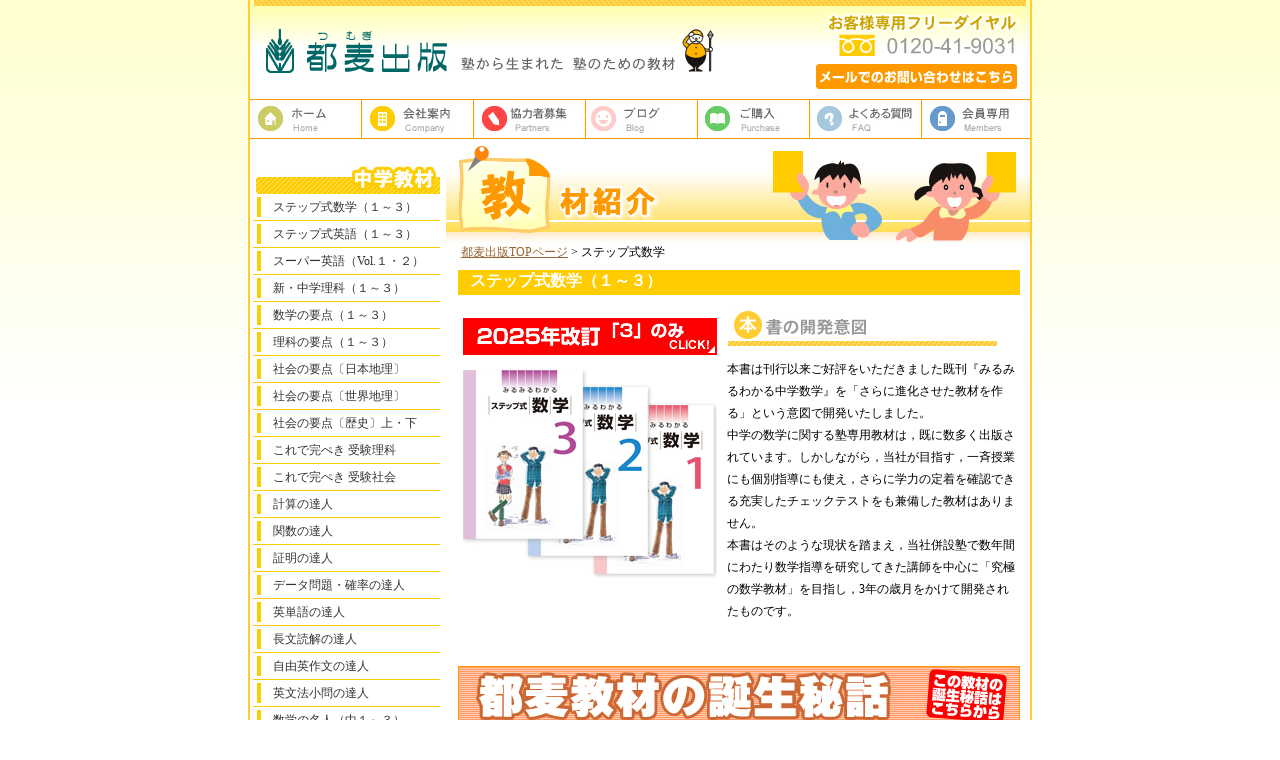

--- FILE ---
content_type: text/html
request_url: https://tsumugi.ne.jp/books/book_step.html
body_size: 16740
content:
<!DOCTYPE html PUBLIC "-//W3C//DTD XHTML 1.0 Transitional//EN" "https://www.w3.org/TR/xhtml1/DTD/xhtml1-transitional.dtd">
<html xmlns="https://www.w3.org/1999/xhtml"><!-- InstanceBegin template="/Templates/books.dwt" codeOutsideHTMLIsLocked="false" -->
<head>
<meta http-equiv="Content-Type" content="text/html; charset=shift_jis" />
<meta name="Keywords" content="塾教材,塾専用教材,都麦出版,つむぎ,とむぎ,京都,教材,新指導要領" />
<meta name="Description" content="新指導要領対応！塾教材,塾専用教材の都麦出版。都麦出版の教材は、京都の地域密着型の塾から生まれました。子どもたちにとって本当に使いやすい教材、よい教材を創造していきます" />
<!-- InstanceBeginEditable name="doctitle" -->
<title>ステップ式数学【都麦出版・つむぎ出版】</title>
<!-- InstanceEndEditable -->
<script src="../fla.js" type="text/javascript"></script>
<link href="../css/base_new.css" rel="stylesheet" type="text/css" />
<script src="../Scripts/AC_RunActiveContent.js" type="text/javascript"></script>
<script language="JavaScript" src="../movie.js" type="text/JavaScript"></script>
<SCRIPT language="JavaScript">
<!--
// プルダウンメニュー
flag = false;
function pullDown() {
  if(flag) pdd.style.visibility = "hidden";
  else pdd.style.visibility = "visible";
  flag = !flag;
}
//-->
</SCRIPT>

</head>

<body>
<div id="flame">
<div id="header">
<h1 class="logo"><a href="https://www.tsumugi.ne.jp/"><img src="../images/renew/base/logo.jpg" alt="塾教材・塾専用教材【都麦出版・つむぎ出版】" width="189" height="48" border="0" /></a></h1>
<div id="pdd" style="position:absolute;visibility:hidden;background-color:#FF9933;width:112px">
<A href="https://www.tsumugi.ne.jp/blog_torii/"> ■社長ブログ</A><BR>
<A href="https://www.tsumugi.ne.jp/blog_staff/"> ■スタッフブログ</A>
</div>
<div class="hmail"><a href="../contact.html"><img src="../images/renew/base/mail.jpg" alt="メールでのお問い合わせはこちら" width="201" height="25" border="0" /></a></div>

</div>
<div id="globalnavi">
<ul>
<li id="nav01"><a href="https://www.tsumugi.ne.jp/">塾教材・塾専用教材の都麦出版HOME</a></li>
<li id="nav02"><a href="../company.html">都麦出版、会社案内</a></li>
<li id="nav03"><a href="../partners.html">校正者募集</a></li>
<li id="nav04"><a href="javaScript:pullDown()">ブログ</a></li>
<li id="nav05"><a href="../agencies.html">ご購入</a></li>
<li id="nav06"><a href="../faq.html">よくある質問</a></li>
<li id="nav07"><a href="https://www.tsumugi.ne.jp/member/index.php?file=enter">会員専用ページ</a></li>
</ul>
</div>
<div id="maincontents">
<div id="content1">
<!-- InstanceBeginEditable name="content" -->
<div id="umidashi">
<h2><img src="../images/books/umidashi_books.jpg" alt="教材紹介" /></h2>
</div>
<div id="pla">
<p><a href="https://www.tsumugi.ne.jp/">都麦出版TOPページ</a> > ステップ式数学</p>
</div>
<div id="booktitle">
<h3>ステップ式数学（１～３）</h3>
</div>

<div id="box_book">
<div class="book_image_yoko" style="margin-bottom:30px;">
<div style="text-align:center; margin-bottom:15px;"><a href="../kaitei/kaitei_st3.pdf" target="_blank"><img src="../images/books/2025k3.jpg" width="254" height="37" /></a></div>
<img src="../images/books/dimage_step2.jpg" alt="ステップ式数学" width="254" /> </div>

<div class="book_ber_yoko"><img src="../images/books/d_book_ber_yoko.jpg" width="270" height="38" /></div>
<p class="book_text">本書は刊行以来ご好評をいただきました既刊『みるみるわかる中学数学』を「さらに進化させた教材を作る」という意図で開発いたしました。<br />
中学の数学に関する塾専用教材は，既に数多く出版されています。しかしながら，当社が目指す，一斉授業にも個別指導にも使え，さらに学力の定着を確認できる充実したチェックテストをも兼備した教材はありません。<br />
本書はそのような現状を踏まえ，当社併設塾で数年間にわたり数学指導を研究してきた講師を中心に「究極の数学教材」を目指し，3年の歳月をかけて開発されたものです。<br />
<br />
<br />
<a href="../story/step.html"><img src="../images/story/tanjo_navi.jpg" border="0" /></a>
<br />
<br />

</p>
<div style="clear:both"></div>
</div>

<div class="book_dt_grade">
<table width="562" border="0" cellpadding="1" cellspacing="1" bgcolor="#FF9900">
<tr>
<td width="22%" height="20" bgcolor="#FFCCCC"><div align="center"><strong>１</strong></div></td>
<td width="22%" height="20" bgcolor="#99FF99"><div align="center"><strong>２</strong></div></td>
<td width="22%" bgcolor="#CCFFCC"><div align="center"><strong>３</strong></div></td>
<td width="34%" rowspan="2" bgcolor="#FFFFFF"><div align="center"><a href="../sample.html#st"><img src="../images/books/go_sample_btn.jpg" alt="教材サンプルページへ" width="169" height="58" border="0" /></a></div></td>
</tr>
<tr>
<td width="22%" height="47" bgcolor="#FFFFFF"><div align="center">Ａ４判・１色刷り <br />
本文 １７２Ｐ<br />
別冊解答集付き</div></td>
<td width="22%" bgcolor="#FFFFFF"><div align="center">Ａ４判・１色刷り <br />
本文 １５６Ｐ<br />
別冊解答集付き</div></td>
<td width="22%" bgcolor="#FFFFFF"><div align="center">Ａ４判・１色刷り <br />
本文 １７６Ｐ<br />
別冊解答集付き</div></td>
</tr>
</table>
</div>

<div class="book_dt">
<img src="../images/books/d_book_ber_r1_c1.jpg" width="562" height="38" />
<h4>１．塾現場とこれからの指導要領にぴったり合った内容</h4>
<p>本書は当社で数学を担当するスタッフの考えを基に，数多くの塾の先生方の意見も盛り込み完成されたものです。本書は次のような特長を持って
います。<br />
<br /> 
 （１）新指導要領に則して編集され，その範囲の中での典型的な標準問題や学校の定期テスト必出の良問を載せています。さらに必要に応じ指導要領の範囲外の内容も収録しています。<br />
<br /> 
（２）各クラスの生徒の学力に応じて使い分けられるよう，各単元内での学習事項の難易度を分析し，基本と発展パターンに分けています。また練習問題も基本と応用とに分類し，豊富に収録しています。<br />
<br /> 
（３）学校の授業では扱わない実戦的な解法も紹介しています。<br />
<br /> 
（４）基本事項の定着を確認するために，数字を変えた2種類のチェックテストが用意されています。 </p>

<h4>２．授業の時間配分を考慮した編集</h4>
<p>1回の授業を1時間とし，基本事項の説明と類題演習がその時間内で区切りよく終了できるようにまとめています。このような編集のために，次回の授業の宿題としては「練習問題」のページを指定できます。このことによって，あるクラスの担当講師が授業によって異なる場合でもスムーズにカリキュラムをこなすことができます。</p>

<h4>３．応用問題，新指導要領の範囲外の部分は別立てで収録</h4>
<p>今後，数学の入試問題については難化が予想されます。そのため本書では，数学が得意な生徒のために「練習問題」のあとに「応用問題」を加えました。また私立上位校志望者などには「解の公式」など新指導要領の範囲外の指導も必要です。これに対応するために，新指導要領外の部分は各章末に別立てで収録しています。</p>
</div>

<div class="book_dt"><img src="../images/books/d_book_ber_r2_c1.jpg" width="562" height="38" />
<h4>１．本書の構成</h4>
<p>（1）わかるかな？<br />
  各章の導入や全体像を示します。<br />
<br />
（2）基本・発展パターン<br />
典型的な標準問題をわかりやすい解説と穴うめ式で解答へと導きます。解答は各ページの下の欄にあります。<br />
<br />
（3）トライ<br />
基本・発展パターンの学習後，これらの問題で演習すれば各パターンをマスターすることができます。<br />
<br />
（4）練習問題<br />
各単元について，豊富かつバリエーションに富んだ問題を収録しています。家庭での復習や演習授業に最適です。<br />
<br />
（5）応用問題<br />
思考力を要する難易度の高い良問を厳選しています。力のある生徒にはぜひ挑戦させたい問題です。<br />
<br />
（6）高校数学へジャンプ！<br />
新指導要領外の範囲や高校数学の内容を収録しています。ここを学べば一段と数学の力をつけることができます。</p>

<h4>２．一般的な授業パターン</h4>
<p>（１）一斉授業<br />
  <br />
①初回の授業（約1時間・講義形式）<br />
  <br />
基本・発展パターンを解説しつつ授業をする→少し時間を与えトライで問題演習をする→解説しつつ答え合わせをする→〈宿題〉練習問題をノートにしてくるよう指示<br />
<br />
②次回の授業（約1時間・演習形式）<br />
<br />
宿題として出した練習問題を解説しながら答え合わせをする→時間が許せば応用問題などにも挑戦させる→授業終了15分前からチェックテストＡを実施する→合格者は帰宅させ、不合格者はミス直しをさせた後再テスト（チェックテストＢ）を実施する<br />
<br />
（２）個別指導<br />
<br />
①導入の授業（約１時間）<br />
<br />
今後の学習予定を確認後，基本・発展パターンを自学自習させる→トライで問題演習をさせる→講師が巡回し，アドバイスやマルつけを行う→〈宿題〉練習問題をノートにしてくるよう指示<br />
<br />
②次回の授業（約１時間）<br />
<br />
宿題として出した練習問題を解説しながら答え合わせをする→ミスした問題，できなかった問題に対してアドバイスを与え，ミス直し，再挑戦をさせる→すべて完了したところでチェックテストＡをさせる→合格者は次の単元に進ませ、不合格者はミス直しをさせた後再テスト（チェックテストＢ）を実施する</p>
</div>

<!--<div class="book_dt"><img src="../images/books/d_book_ber_r3_c1.jpg" width="562" height="38" />
<h4>〈京都・Ｋ塾〉</h4>
<p>①　一斉授業のクラスでの使用<br />
　
週2回の授業のうち，私の担当する1回の授業では基本パターン，発展パターン，それに続く演習部分であるトライについて指導しました。もう1回の授業は非常勤講師の担当なので練習問題の答え合わせを中心に指導してもらい，最後にチェックテストで学力の定着を確認しました。<br />
<br />
　
そのテストでの不合格者はさらに残って学習し，その後再テストを受け，それに合格したら帰宅できるというしくみです。このシステムは当塾にすっかり根付いているので，この2種類のテストはとても役立ちます。全体的に，とてもいい流れで指導できました。<br />
<br />
②　個別指導のクラスでの使用<br />
　
まず始めは生徒に教材を読ませ自学自習させました。各パターンの穴うめの部分はワクが大きくて書きやすいし，トライの部分は書き込みやすいと好評でした。トライを完了した生徒からマル付けとアドバイスを行い，練習問題を宿題としました。<br />
　
次回の授業では，宿題点検後，講師がマル付けとアドバイスを行い，ミス直しを行いました。その後チェックテストで定着確認をしました。これもいい流れだと思います。<br />
<br />
③　「わかるかな？」のコーナー<br />
　
新単元に入る時の導入としてよく考えられています。生徒には，これからどんなことを学習するのかを示し，その章に対しての興味付けをすることができました。<br />
<br />
④　「ワザあり！」のコーナー<br />
　
他社のテキストにはこのようなテクニックは載っていないので助かります。特に個別指導では，このようなテクニックを講師がその都度一人ひとりに教える手間が省けて，指導効率がアップしました。<br />
<br />
⑤　練習問題や応用問題の選択<br />
　
長年教えていると，定期テストの定番問題を紹介したり，「この単元では，この問題を取り上げて生徒をあっと言わせたい」と考えたりする場面がよくあります。このテキストを作った先生も同じ考えらしく，前述のような問題がしっかり入っているのがうれしいですね。<br />
<br />


⑥ 「応用問題」や「指導要領外」のコーナー

<br />
　
当塾の最上級クラスは難関私立高や公立高の特進コースに行く生徒が多いのでこれは助かります。（従来の「みるみる数学」より深度が増していますね。）難関校では，解の公式を導くプロセスがそのまま入試に出ることも考えられるので，やはりこれぐらいは教えておきたいですね。</p>
</div>-->
<div class="book_dt"><img src="../images/books/d_book_ber_r4_c1.jpg" width="562" height="38" />
<h4>鹿児島　G塾様</h4>
<p>数学は都麦さんのものが一番です！　断言できます。<br />
数学を苦手としていたのに，「ステップ式数学」で点数が取れるようになり，ひいては得意教科になったという生徒，そこから他の教科にも興味を示し成績を大幅に伸ばした生徒は何人もいます。<br />
<br />
過去に塾生に連れられて体験に来て，中２の３学期から入塾してくれた女の子がいました。<br />
その時は，学年250人中230番台の子だったので，覚悟して指導したことを覚えています。<br />
学年末試験で200番くらいまで順位を上げた彼女は，その後どんどん力をつけ，中３の２学期末にはなんと70番まで上がっていきました。点数も，500点満点中380点くらい取れるようになったのです。子どもたちは，一旦自信をつけると恐ろしい力を発揮しますね。<br />
通知表も中３の１学期にはまだ２が一つありましたが，２学期にはそれも消え，４と５も見えるようになりました。学校の先生が一番びっくりされていたようです。<br />
その生徒は今，名古屋の病院で，看護師として第一線で活躍しています。<br />
<br />
今後も勉強に自信が持てない子の成績を，グッと上げさせるような指導をしていきたいです。</p>
<h4>東京　L塾様</h4>
<p>当教室では、現在、中学生のクラスでは、ステップ式を使用しています。以前はみるみるわかるを使用していました。みるみるわかるの方は、例題で、細かい穴埋め欄だったため、ステップ式の方が例題解説、演習も生徒たちもかなり使い良いようです。また、例題・演習も細かく区切られており指導する方も容易に指導できております。<br />
<br />
早く各演習が終わった生徒には、宿題も兼ねて充分な練習問題もあり量的にもプラスαの問題も必要なく、講師の準備からも助かります。</p>
<h4>埼玉　Ｓゼミナール様</h4>
<p>毎回、単元ごとに約７０分で進んでいます。単元ごとに、説明にかかる時間が違い、約１０分の誤差が出ます。チェックテストの連動は素晴らしく、このテキストを導入してからは、週２回の授業を、テキスト学習と、チェックテスト学習に分けて行っています。１学期の期末テストでは、塾生の全員が数学の成績アップという快挙をあげました。<br />
<br />
課題は毎回単元末の練習問題を全部させています。チェックテストも、一つの単元のテストを約３週間に分けて、３回行っています。予想以上の効果が出ましたので、２学期以降も、今のシステムに磨きをかけておこないます。</p>
</div>



<!-- InstanceEndEditable -->
</div>



<div id="content2">
<div id="menu">
<img src="../images/books/menu_tyu.jpg" width="190" height="45" />
<ul>
<li><a href="book_step.html">ステップ式数学（１～３）</a></li>
<li><a href="book_step_e.html">ステップ式英語（１～３）</a></li>
<li><a href="book_se.html">スーパー英語（Vol.１・２）</a></li>
<li><a href="book_shinrika.html">新・中学理科（１～３）</a></li>
<li><a href="book_sugakuyoten.html">数学の要点（１～３）</a></li>
<li><a href="book_rikayoten.html">理科の要点（１～３）</a></li>
<li><a href="book_shakai_nihonchiri.html">社会の要点〔日本地理〕</a></li>
<li><a href="book_shakai_sekaichiri.html">社会の要点〔世界地理〕</a></li>
<li><a href="book_shakai_rekishi.html">社会の要点〔歴史〕上・下</a></li>
<li><a href="book_juri.html">これで完ぺき 受験理科</a></li>
<li><a href="book_jusha.html">これで完ぺき 受験社会</a></li>
<li><a href="book_keisan.html">計算の達人</a></li>
<li><a href="book_kansu.html">関数の達人</a></li>
<li><a href="book_shomei.html">証明の達人</a></li>
<li><a href="book_datakaku.html">データ問題・確率の達人</a></li>
<li><a href="book_et.html">英単語の達人</a></li>
<li><a href="book_tyobun.html">長文読解の達人</a></li>
<li><a href="book_eisaku.html">自由英作文の達人</a></li>
<li><a href="book_eibunpo_shomon.html">英文法小問の達人</a></li>
<li><a href="book_sugakumeijn.html">数学の名人（中１～３）</a></li>
<li><a href="book_em1.html">英語の名人Ⅰ</a></li>
<li><a href="book_em2.html">英語の名人Ⅱ</a></li>
<li><a href="book_em3.html">英語の名人Ⅲ</a></li>
<li><a href="book_eibun.html">英文読解の名人</a></li>
<li><a href="book_ronri.html">ろんりde国語</a></li>
<li><a href="book_sakubun_shoronbun.html">作文・小論文の名人</a></li>
<li><a href="book_kotoba.html">ことばの名人</a></li>
<li><a href="book_dmkiso.html">国語 読解の名人 基礎</a></li>
<li><a href="book_dm12.html">国語 読解の名人Ⅰ・Ⅱ</a></li>
<li><a href="book_kotobatatsujin_h.html">ことばの達人・発展編</a></li>
<li><a href="book_kobunkanbun.html">古文・漢文の達人</a></li>
</ul>
<img src="../images/books/menu_sho.jpg" alt="小学教材" width="190" height="45" />
<ul>
<li><a href="book_sanmei.html">算数の名人 小５・小６</a></li>
<li><a href="book_santatu.html">算数の達人</a></li>
<li><a href="book_keikan.html">計算完成３００日</a></li>
<li><a href="book_alfa.html">アルファベットの名人</a></li>
<li><a href="book_roma.html">ヘボン式ローマ字の名人</a></li>
<li><a href="book_kotobatatsujin.html">ことばの達人（基礎編）</a></li>
<li><a href="book_bunsaku.html">文作はかせ①②</a></li>
<li><a href="book_kakehashi.html">数学へのかけ橋</a></li>
<li><a href="book_chueikake.html">中学英語へのかけ橋</a></li>
<li><a href="book_wariai.html">割合はかせ</a></li>
<li><a href="book_hayasa.html">速さはかせ</a></li>
<li><a href="book_bunsu.html">分数はかせ</a></li>
<li><a href="book_ronri.html">ろんりde国語</a></li>
<li><a href="book_sakubun_shoronbun.html">作文・小論文の名人</a></li>
<li><a href="book_dokkai.html">読解はかせ上</a></li>
<li><a href="book_dokkai_ge.html">読解はかせ下</a></li>
<li><a href="book_dokkai_sha.html">読解はかせ社会編</a></li>
<li><a href="book_dokkai_kiso.html">読解はかせ基礎編</a></li>
</ul>
<img src="../images/books/menu_sonota.jpg" alt="その他" />
<ul>
<li><a href="book_ronrit.html">ろんりde国語トレーニングノート</a></li>
<li><a href="book_note.html">計算プロセスノート</a></li>
<li><a href="book_atama.html">あたまの準備運動</a></li>
</ul>
</div></div>

</div>

<div id="footer"><img src="../images/copyright.jpg" alt="都麦出版" width="176" height="13" /></div>
</div>
<!-- Google tag (gtag.js) -->
<script async src="https://www.googletagmanager.com/gtag/js?id=G-LBYV2X0RC5"></script>
<script>
  window.dataLayer = window.dataLayer || [];
  function gtag(){dataLayer.push(arguments);}
  gtag('js', new Date());

  gtag('config', 'G-LBYV2X0RC5');
</script>
</body>
<!-- InstanceEnd --></html>


--- FILE ---
content_type: text/css
request_url: https://tsumugi.ne.jp/css/base_new.css
body_size: 19429
content:
/***********************************************/
/*       copyright(C)2006 Country Farm         */
/***********************************************/

/* 基本スタイル
---------------------------------------------*/

* {
	margin: 0;
	font-size: 100%;
	padding: 0;
}

a {
	color: #996633;
}


a:hover {
	color: #FF3300;
}

img {
	border: none;
}

body {
	font-size: 75%;
	line-height: 1.4;
	background-color:#fff;
	font-weight: normal;
	background-image:url(../images/body_bg2.jpg);
	background-repeat:repeat-x;
	font-size:12px;

}

#flame {
	width: 780px;
	margin-top: 0px;
	margin-left: auto;
	margin-right: auto;
	margin-bottom: 0px;
	border-left:solid 2px #FFCC33;
	border-right:solid 2px #FFCC33;
	background-color:#FFFFFF;
	overflow: hidden;
}

/* ヘッダー部分
---------------------------------------------*/

#header {
	position: relative;
	height: 99px;
	width: 780px;
	margin-left: auto;
	margin-right: auto;
	background-image: url(../images/renew/base/header_bg2018.jpg);
}

.logo {
	position: absolute;
	left: 12px;
	top: 26px;
	margin: 0;
}

.hmail {
	position: absolute;
	left: 566px;
	top: 64px;
	margin: 0;
	width:201px;
	height:25px;
}

/* グローバルナビ
---------------------------------------------*/

#globalnavi {
	width: 780px;
	height: 40px;
	margin: 0;
	overflow:hidden;
}

#globalnavi ul{
	margin: 0;
	list-style:none;
	width: 785px;
}

#globalnavi ul ul{
   display:none;
   position:absolute;
   top:100%;
   left:0;
}

#globalnavi li{
	float: left;
	width: 112px;
	padding: 0px;
	margin: 0px;
}

#globalnavi li a{
    display: block;
	overflow: hidden;
	width: 100%;
	height: 0 !important;
	height /**/:40px;
	padding-top: 40px;
	background-image: url(../images/renew/base/glovalnavi3.jpg);
	color: #000000;
}

/*  位置
---------------------------------------------*/
	
	/* 通常 */
	#nav01 a { background-position:  0     0; }
	#nav02 a { background-position: -112px 0; }
	#nav03 a { background-position: -224px 0; }
	#nav04 a { background-position: -336px 0; }
	#nav05 a { background-position: -448px 0; }
	#nav06 a { background-position: -560px 0; }
	#nav07 a { background-position: -672px 0; }

	/* オンマウス */
	#nav01 a:hover { background-position:  0     -40px; }
	#nav02 a:hover { background-position: -112px -40px; }
	#nav03 a:hover { background-position: -224px -40px; }
	#nav04 a:hover { background-position: -336px -40px; }
	#nav05 a:hover { background-position: -448px -40px; }
	#nav06 a:hover { background-position: -560px -40px; }
	#nav07 a:hover { background-position: -672px -40px; }
	
	/* 通常 */
/*	#nav01 a { background-position:  0     0; }
	#nav02 a { background-position: -130px 0; }
	#nav03 a { background-position: -260px 0; }
	#nav04 a { background-position: -390px 0; }
	#nav05 a { background-position: -520px 0; }
	#nav06 a { background-position: -650px 0; }*/

	/* オンマウス */
/*	#nav01 a:hover { background-position:  0     -40px; }
	#nav02 a:hover { background-position: -130px -40px; }
	#nav03 a:hover { background-position: -260px -40px; }
	#nav04 a:hover { background-position: -390px -40px; }
	#nav05 a:hover { background-position: -520px -40px; }
	#nav06 a:hover { background-position: -650px -40px; }*/
	
	
#pdd{
	top:140px;
	left:260px;
	line-height:24px;
}

#pdd a {
	color: #ffffff;
}

#pdd a:visited {
	color: #ffffff;
}

#pdd a:hover {
	color: #ffffff;
}

/* 見出し
---------------------------------------------*/

#tmidashi {
	width: 780px;
	margin: 0;
}

#umidashi {
	width: 584px;
}

#pla {
	width: 584px;
	margin: 0 0 10px;
}

#pla p {
	padding: 0 0 0 15px;
}

/* コンテンツ部分
---------------------------------------------*/
.orange {
	color:#FF9900;
	font-weight:bold;
}

.green {
	color:#33CC66;
	font-weight:bold;
}


/* コンテンツ部分
---------------------------------------------*/

#maincontents {
	width: 780px;
	margin:5px 0 0 0;
}

#content1 {
	float: right;
	width: 584px;
}

#ber {
	margin: 5px 0px 15px 12px;
	padding: 0;
	width:562px;
}

#con {
	margin: 5px 0px 15px 12px;
	padding: 0;
	width:562px;
}

#con h4 {
	margin:10px 0 10px 12px;
	color:#FF6600;
	font-size:14px;
}

.con_text {
    padding: 0 10px 15px 10px;
	line-height: 22px;
}

#con span {
	font-weight:bold;
}

#ber_news {
	margin: 5px 0px 15px 12px;
	padding: 0;
	width:562px;
}

#ber1 .ber1images {
	margin: 0;
}

#ber1 .ber1text {
	margin: 5px 0 5px 5px;
}

/* TOPナビゲートエリア
--------------------*/

#top_navigate {
	margin: 10px 0px 20px 12px;
	padding: 0;
	width:562px;
}

.j1_image {
    float:left;
	padding: 0;
	width:188px;
}

.j1_intro {
    float:left;
	padding: 0;
	width:374px;
}

.j1_tit {
	padding: 0;
	width:374px;
}

.j1_intro p{
	font-size: 12px;
	line-height: 24px;
	background-image:url(../images/top/p_line.gif);
	background-repeat:repeat-y;
	margin: 15px 8px 4px 8px;
}

.t_imagebox_r{
	float: right;
	margin: 0px;
	padding:10px 10px 0 0 ;
	font-size:12px;
}

/* ナビゲート
--------------------*/

.navigate {
	margin: 5px 0px 5px 12px;
	padding: 0;
	width:562px;
}

.navigate dl {
	float: left;
	width: 281px;
	_width: 281px;
	margin: 0px;
	padding-bottom: 5px;
}

.navigate dt {
	padding: 7px 0px 0px 0px;
}

/* 教材ナビゲートエリア
--------------------*/

#book_navigate {
	margin: 10px 0px 0px 12px;
	padding: 0;
	width:562px;
}

#book_navigate dl {
	float: left;
	width: 280px;
	_width: 280px;
	margin: 0px;
	padding-bottom: 5px;
}

#book_navigate dt {
	padding: 7px 0px 0px 0px;
}

#book_navigate dd {
	margin: 0px;
	padding: 8px 0px 0px 0px;
}

#book_navigate dd p{
	font-size: 12px;
	line-height: 1.4;
	margin: 0px 8px 4px 8px;
}

#book_navigate dd .imagebox_r{
	float: right;
	margin: 0px;
}

.l_line{
	border-left:solid 1px #CCCCCC;
	float:left;
}

/* ブログナビゲート
--------------------*/

#blog_navigate {
	margin: 5px 0px 10px 12px;
	padding: 0;
	width:562px;
}

#blog_navigate dl {
	float: left;
	width: 281px;
	_width: 281px;
	margin: 0px;
	padding-bottom: 5px;
}

#blog_navigate dt {
	padding: 7px 0px 0px 0px;
}

#blog_navigate dd {
	margin: 0px;
	padding: 3px 0px 0px 0px;
}

#blog_navigate dd p{
	font-size: 12px;
	line-height: 1.4;
	margin: 0px 8px 4px 8px;
}

#blog_navigate dd .imagebox_r{
	float: right;
	margin: 0px;
}

/* つむぎクラブナビゲート
--------------------*/

#box_tclub {
	width: 562px;
	height: 257px;
	background-image:url(../images/club_waku.jpg);
	margin:10px 0 5px 12px
}

.club_intro {
	width: 330px;
	float: left;
	padding-top: 30px;
	padding-left: 25px;
}
.gaiyou_ber {
	margin-top: 3px;
}

.gaiyou_image {
	width: 190px;
	padding-top: 25px;
	float: left;
}

.gaiyou_text {
	margin-top: 12px;
	line-height: 20px;

}

.gaiyou_text .imagebox_r{
	float: right;
	margin: 0px;
}





/* 求人バナー
--------------------*/

.t1 {
	margin: 5px 0px 10px 12px;
	padding: 0;
	width:562px;
}

.t1 p {
	font-size:12px;
	line-height:20px;
	padding-left:10px;
	padding-bottom:10px;
}

.sem_btn {
	width:100%;
	list-style:none;
	text-align:center;
	margin-bottom:15px;
}

.sem_btn li{
	list-style:none;
	display:inline;
	margin: 0 4px 0 4px;
}



/* 共通
--------------------*/

.t_title0 {
	margin: 0;
	padding: 0;
}

.t_title5 {
	margin: 0 0 5px 0;
	padding: 0;
}

.t_title10 {
	margin: 0 0 10px 0;
	padding: 0;
}

.t_title15 {
	margin: 0 0 15px 0;
	padding: 0;
}

.t_title20 {
	margin: 0 0 20px 0;
	padding: 0;
}

.t_title25 {
	margin: 0 0 25px 0;
	padding: 0;
}

.t_title30 {
	margin: 0 0 30px 0;
	padding: 0;
}


#renew {
	padding: 13px 0px 10px 10px;
	width:562px;
}


/* 教材誕生ストーリー
--------------------*/

.st_ind_tab td {
	padding: 2px 0;
}

.st_titile {
	margin: 0 0 13px 0;
	padding: 0 0 0 10px;
	color:#993300;
	border-left: solid 6px #993300;
	font-size:24px;
	width:334px;
}

.st_list {
	margin: 0;
	padding: 12px 10px 5px 15px;
	border: dotted 2px #CC3333;
	font-size:12px;
	width:315px;
	list-style:none;
	background-color:#FFFFEE;
}

.st_list li {
	margin: 0 0 7px 0;
}

.st_list li a {
	color: #CC3366;
}

.st_list li a:visited {
	color: #CC3366;
}

.st_list li a:hover {
	color: #CC3366;
}

.q_area {
	border:solid 1px #FF6666;
}

.q_title {
	background-image:url(../story/images/q_title.jpg);
	background-position:left top;
	background-repeat:no-repeat;
	font-size:22px;
	font-weight:bold;
	color:#FF3333;
	padding:9px 10px 9px 45px;

}

.q_txt {
	padding:10px;
	font-size:14px;
	line-height:20px;
}


.a_area {
	border:solid 1px #3399CC;
}

.a_title {
	background-image:url(../story/images/a_title.jpg);
	background-position:left top;
	background-repeat:no-repeat;
	font-size:20px;
	font-weight:bold;
	color:#3366CC;
	padding:9px 10px 9px 45px;

}

.a_txt {
	padding:10px;
	font-size:14px;
	line-height:20px;
}



/* 会社案内
--------------------*/

#box_company {
	width: 562px;
	margin:10px 0 25px 12px
}

#box_company h3 {
	margin:10px 0 10px 12px;
	color:#FF6600;
	font-size:16px;
}

#box_company strong {
	color:#00CC66;
	font-size:14px;
}

.company_image {
	width: 190px;
	padding-top: 10px;
	padding-left: 12px;
	float: left;
}

.company_ac_image {
	width: 331px;
	padding-top: 10px;
	padding-left: 12px;
	float: left;
}

.company_intro {
	width: 350px;
	float: left;
	padding-top: 10px;
}

.company_access {
	width: 210px;
	float: left;
	padding-top: 10px;
}

.company_text {
    padding: 0 10px 15px 10px;
	line-height: 22px;
}

#box_company table {
	margin: 10px 0 0 0;
}

#box_company td {
	padding: 0 0 0 3px;
}
/* 教材詳細
--------------------*/

#booktitle {
	margin: 5px 0px 10px 12px;
	padding: 0;
	width:562px;
	height:25px;
	background-color:#FFCC00;
}

#booktitle h3{
	margin: 2px 0px 0px 12px;
	padding: 0;
	font-size:16px;
	color:#FFFFFF;
}

#box_book {
	width: 562px;
	margin:10px 0 10px 12px
}

.book_intro {
	width: 320px;
	float: left;
	padding-top: 10px;
	padding-left: 25px;
}
.book_ber {
	margin-top: 3px;
}

.book_image {
	width: 190px;
	padding-top: 10px;
	padding-left: 20px;
	float: left;
}

.book_image a {
	color: #FF9900;
}

.book_image a:visited {
	color: #FF9900;
}


.book_image a:hover {
	color: #FF9900;
}


.book_text {
	margin-top: 12px;
	line-height:22px;

}

.book_image_yoko {
	width: 254px;
	padding-top: 10px;
	padding-left: 5px;
	padding-right: 10px;
	float: left;
}

.book_ber_yoko {
	margin-top: 13px;
}

.book_text_yoko {
	margin-top: 12px;

}


.book_dt {
	margin: 5px 0px 10px 12px;
	padding: 0;
	width:562px;
}

.book_dt h4 {
	margin: 5px 0px 10px 12px;
	padding: 0;
	color:#FF9966;
	font-size:14px;
}

.book_dt p {
	padding: 0 10px 10px 10px;
	line-height:22px;
}

.book_dt_grade {
	margin: 0 0px 25px 12px;
	padding: 0;
	width:562px;
	text-align:center;
}

/* よくある質問
--------------------*/

#faq {
	margin: 5px 0px 10px 12px;
	padding: 0;
	width:562px;
}

#faq h3 {
	margin: 0 0 15px 0;
}

#faq ul {
	margin: 0 0 20px 0;
	list-style:none;
}

#faq li {
	margin: 0 0 20px 10px;
	padding: 7px;
	list-style:none;
	border: dotted 2px;
}

.bod_ora {
	border-color:#FFCC00;
}

.bod_ora a {
	color: #A65300;
}

.bod_ora a:visited {
	color: #A65300;
}

.bod_ora a:hover {
	color: #A65300;
}

.bod_green {
	border-color:#99CC66;
}


/* つむぎクラブ案内
--------------------*/

#box_uclub {
	width: 562px;
	margin:10px 0 25px 12px
}

#box_uclub h3 {
	margin:10px 0 10px 12px;
	color:#FF6600;
	font-size:16px;
}

#box_uclub strong {
	color:#00CC66;
	font-size:14px;
}

.uclub_image {
	width: 193px;
	padding-top: 10px;
	padding-left: 12px;
	float: left;
}

.uclub_intro {
	width: 350px;
	float: left;
	padding-top: 10px;
}
.uclub_text {
    padding: 0 10px 15px 10px;
	line-height: 22px;
}

/* 塾リンク集
--------------------*/

#box_link {
	width: 562px;
	margin:10px 0 25px 12px
}

#box_link .map {
	margin-bottom:5px;
}

#box_link .kugiki {
	margin-bottom:15px;
}

#box_link h2 {
	font-size: 16px;
	font-weight: bold;
	color: #663300;
	padding-left: 6px;
	padding-top: 7px;
	margin:0 0 10px 10px;
	border-left: solid 5px #663300;
}

#box_link h3 {
	background-color: #FFCC00;
	height: 27px;
	color: #FFFFFF;
	font-size: 14px;
	line-height: 180%;
	padding-left: 10px;
	margin-bottom: 15px;
}

#box_link h4 {
	padding: 0px 0 0 23px;
	margin: 0 0 5px 9px;
	background-image:url(../images/link/pname.jpg);
	background-position:left center;
	background-repeat:no-repeat;
	display:inline;
}

#box_link h5 {
	font-size: 12px;
	line-height: 180%;
	color: #CC6600;
	margin: 0px;
	padding: 0 0 0 20px;
	display:inline;
}

#box_link a:link {
	font-size: 14px;
	color: #663300;
}
#box_link a:visited {
	font-size: 14px;
	color: #663300;
}
#box_link a:hover {
	font-size: 14px;
	color: #FF3300;
}
.pr {
	background-color: #FFFFCC;
	border: 1px solid #FFCC00;
	padding: 5px 10px;
	margin: 5px 10px 20px 10px;
}
#box_link p {
	font-size: 12px;
	color: #663300;
	margin-top: 0px;
	margin-right: 0px;
	margin-left: 0px;
}

.howtolink {
	width: 562px;
	margin:10px 0px 10px 12px;
}
/* お問合せ
--------------------*/

.box_contact_point {
	width: 552px;
	margin:15px 0 15px 22px;
}

.box_contact_point p {
	line-height:22px;
	
}

#box_contact {
	width: 546px;
	margin:10px 0 25px 28px;
}

#box_contact td.dot_u {
	border-bottom: 1px dotted #999999;
}



/* サイドメニュー
---------------------------------------------*/

#content2 {
	float: left;
	width: 190px;
}

.banner_box {
	width: 171px;
	margin:0 0 10px 7px;
}

.se_box {
	width: 180px;
	margin:0 0 10px 0;
	text-align:center;
	background-color:#C6EBEB;
	padding:10px 0;
	border:solid 5px #99CCFF;
}

#menu {
	width: 190px;
	height: 100%;
	padding-top: 5px;
	padding-bottom: 15px;
	background: #ffffff;
	
}

#menu ul {
	list-style: none;
	margin: 0;
	padding: 0;
}

#menu li {
	margin: 0 0 0 3px;
	padding: 0;
	border-bottom: 1px solid #FFCC00;
	background: #FFFF66 url(../images/menumarker_hover.gif) no-repeat left center;
}

#menu a {
	padding: 5px 0 5px 20px;
	background: #FFFFFF url(../images/menumarker.gif) no-repeat left center;
	display: block;
	width: 167px !important;
	width /**/: 177px;
	color: #333333;
	text-decoration: none;
}

#menu a:hover {
	color: #666666;
	background-image: none;
	background-color: transparent;
}

/* フッタ
---------------------------------------------*/

#footer {
	clear:both;
	width: 780px;
	height: 15px;
	text-align:right;
	background-color:#FFFF99;
	margin: 0;
}

/* エントリー
---------------------------------------------*/
.entry {
	width:560px;
	height: auto;
	margin:15px 0 30px 12px;
	border:dotted 2px #FFCC00;

}

.entry .head{
	width: 560px;
	height: 50px;
	margin: 5px 0 0 0;
	background-image:url(../images/entry_header_bg.jpg);
	background-repeat: no-repeat;
	background-position:left center;
}

.entry .head h2{
	width: 500px;
	padding-left:32px;
	padding-top:8px;
	color:#FF6600;
	font-size:16px;
	line-height:16px;
}

.entry .head p{
	padding-left:32px;
	padding-top: 2px;
	color:#CC0000;
	font-size:12px;
	margin: 3px 0 0 0;
}

.entry .body{
	width:565px;
	background-image:url(../images/entry_body.jpg);
	background-repeat: repeat-y;

}

.entry .body strong {
	color:#33CC66;
}

.entry .body em {
	color:#FF9900;
	font-size:14px;
	font-style:normal;
	font-weight:bold;
}

.entry .body p{
	padding: 0 20px 0 20px;
	margin: 10px 0 0 0;
	background-image: url(../images/p_cms.gif);
	background-repeat: repeat-y;
	line-height: 24px;
	font-size:14px;
	color:#333333;
}

.entry .foot{
	clear:both;
	width:565px;
	height: 27px;
	margin: -2px 0 0 0;
	padding: 8px 0 0 0;
	color:#FFFFFF;
}

.entry .foot li{
	padding-left: 450px;
	font-size:12px;
	list-style:none;
}

.blog_menu {
	width: 190px;
	padding-top: 5px;
	padding-bottom: 5px;
	background: #ffffff;
	
}

.blog_menu ul{
	padding: 5px 0 5px 5px;
	list-style:none;
	
}

.blog_menu li{
	padding: 5px 0 5px 20px;
	background-image:url(../images/blogside_li_bg.jpg);
	background-position:left center;
	background-repeat:no-repeat;
	list-style:none;
	border-bottom: dotted 2px #CC9966;
	background-color:#FFF7FF;
	margin-bottom: 12px;
	
}

/*---イメージクラス----------------------------*/

.entry .body img.left {

    float       : left;
    margin      : 1em 1em 1em 0px;
}
.entry .body img.right {

    float       : right;
    margin      : 1em 0px 1em 1em;
}

.news_in {
	margin: 0px;
	padding: 0px;
	width: 300px;
	height: 140px;
}

/*---冬のおすすめ教材----------------------------*/

.win_box {
	margin: 5px 0px 15px 12px;
	padding: 0;
	width:562px;
}

.win_box p {
	line-height:20px;
	padding-left:15px;
}

.win_box_images {
	padding:0 0 15px;
}

.win_box_ber1 {
	padding:20px 0 15px;
}

.f_red {
	color:#FF0000;
}

.f_red16 {
	color:#FF0000;
	font-size:16px;
}

/* 教材解説ビデオ
---------------------------------------------*/
.video_box {
	border:dotted 3px #FF9900;
	margin-bottom:10px;

}


.img_right {
	float:right;
	padding: 0 0 15px 5px;
}

.img_right2 {
	float:right;
	padding: 0 0 0 5px;
}

.bunsu_tab {
	width:562px;
	line-height:18px;
}

.bunsu_tab td {
	padding:5px;
}


/* テストTTC
--------------------*/

#box_ttc {
	width: 562px;
	margin:10px 0 25px 12px
}

#box_ttc .map {
	margin-bottom:5px;
}

#box_ttc .kugiki {
	margin-bottom:15px;
}

#box_ttc h1 {
	font-size: 18px;
	font-weight: bold;
	color: #3399CC;
	padding:10px;
	margin:0 0 30px;
	border: dotted 2px #3399CC;
}


#box_ttc h2 {
	font-size: 16px;
	font-weight: bold;
	color: #FF6633;
	padding-left: 6px;
	padding-top: 4px;
	padding-bottom:4px;
	margin:0 0 20px;
	border-left: solid 5px #FF6633;
	border-top: solid 1px #FF6633;
	border-bottom: solid 1px #FF6633;
	border-right: solid 1px #FF6633;
	background-color:#FFFFCC;
	clear:both;
}

#box_ttc h3 {
	background-color: #3399CC;
	height: 27px;
	color: #FFFFFF;
	font-size: 14px;
	line-height: 180%;
	padding-left: 10px;
	margin-bottom: 15px;
	clear:both;
}

#box_ttc h4 {
	padding: 0px 0 0 23px;
	margin: 0 0 30px 9px;
	width:60px;
	background-image: url(../images/ya.jpg);
	background-position:left center;
	background-repeat:no-repeat;
	display:inline;
	float:left;
}

#box_ttc h5 {
	font-size: 12px;
	line-height: 180%;
	color: #CC6600;
	margin: 0px;
	padding: 0 0 0 20px;
	display:inline;
}

#box_ttc a:link {
	color: #3399CC;
}
#box_ttc a:visited {
	color: #3399CC;
}
#box_ttc a:hover {
	color: #3399CC;
}
.pr {
	background-color: #FFFFCC;
	border: 1px solid #FFCC00;
	padding: 5px 10px;
	margin: 5px 10px 20px 10px;
}
#box_ttc p {
	font-size: 12px;
	color: #663300;
	margin-top: 0px;
	margin-right: 0px;
	margin-left: 0px;
}

.navi_btn {
	margin: 0 0 30px 10px;
	padding: 0;
	text-align: left;
	list-style-type: none;
}

.navi_btn li {
	display: inline;
	margin: 0 10px 0 0;
	padding: 10px 20px;
    border: 2px solid #FFCC00;
	font-size:14px;
	font-weight:bold;
}

.navi_btn2 {
	margin: 0 0 30px 10px;
	padding: 0;
	text-align: left;
	list-style-type: none;
}

.navi_btn2 li {
	display: inline;
	margin: 0 10px 0 0;
	padding: 10px 20px;
    border: 1px solid #0066CC;
	background-color:#E8F1FD;
	font-size:12px;
	font-weight:bold;
}


/* 申し込みフォーム
----------------------*/

.box_ttc_ac {
	width: 556px;
	margin:10px 0 25px 12px;
	border:solid 1px #F90;
}

.box_ttc_ac h4{
	color: #F30;
	padding:10px;
	font-size:14px;

}

.box_ttc_ac p{
	padding:10px 10px 10px 15px;
	font-size:12px;
	line-height:18px;

}

#box_kiyaku {
	width: 558px;
	margin:10px 0 25px 12px;
	border: dotted 2px #F00;
}

#box_kiyaku h4{
	color: #F00;
	padding:10px;
	font-size:16px;

}

#box_kiyaku p{
	padding:10px 15px;
	font-size:12px;
	line-height:18px;

}

#box_doi{
	width: 552px;
	margin:10px 0 25px 12px;
	background-color:#F00;
	color:#FFF;
	text-align:center;
	padding:5px;
}


.contact_table {
	font-size:12px;
	margin:0 0 0 14px;
}

.contact_table td {
	padding:8px;
}

.u_table {
	font-size:12px;
	line-height:18px;
	border:solid 1px #CCCCCC;
	margin-bottom:20px;
}

.u_table td {
	border-bottom: solid 1px #F3F3E9;
}


--- FILE ---
content_type: application/javascript
request_url: https://tsumugi.ne.jp/fla.js
body_size: 1212
content:
function RunFla()
{
    document.write('<object classid="clsid:D27CDB6E-AE6D-11cf-96B8-444553540000" codebase="https://download.macromedia.com/pub/shockwave/cabs/flash/swflash.cab#version=7,0,19,0" width="780" height="212" title="つむぎ出版">\n');
    document.write('<param name="movie" value="images/top.swf" />\n');
    document.write('<param name="quality" value="high" />\n');
    document.write('<embed src="images/top.swf" quality="high" pluginspage="https://www.macromedia.com/go/getflashplayer" type="application/x-shockwave-flash" width="780" height="212"></embed>\n');
    document.write('</object>\n');
}

function Runosusume()
{
    document.write('<object classid="clsid:D27CDB6E-AE6D-11cf-96B8-444553540000" codebase="https://download.macromedia.com/pub/shockwave/cabs/flash/swflash.cab#version=7,0,19,0" width="171" height="171" title="つむぎ出版">\n');
    document.write('<param name="movie" value="https://www.tsumugi.ne.jp/flash/dokkai7.swf" />\n');
    document.write('<param name="quality" value="high" />\n');
    document.write('<embed src="https://www.tsumugi.ne.jp/flash/dokkai7.swf" quality="high" pluginspage="https://www.macromedia.com/go/getflashplayer" type="application/x-shockwave-flash" width="171" height="171"></embed>\n');
    document.write('</object>\n');
}

--- FILE ---
content_type: application/javascript
request_url: https://tsumugi.ne.jp/movie.js
body_size: 113
content:
function openWin(url){
	newWin = window.open(url, "", "width=995,height=670");
	newWin.focus();
}

function openWin2(url){
	newWin = window.open(url, "", "width=340,height=310");
	newWin.focus();
}